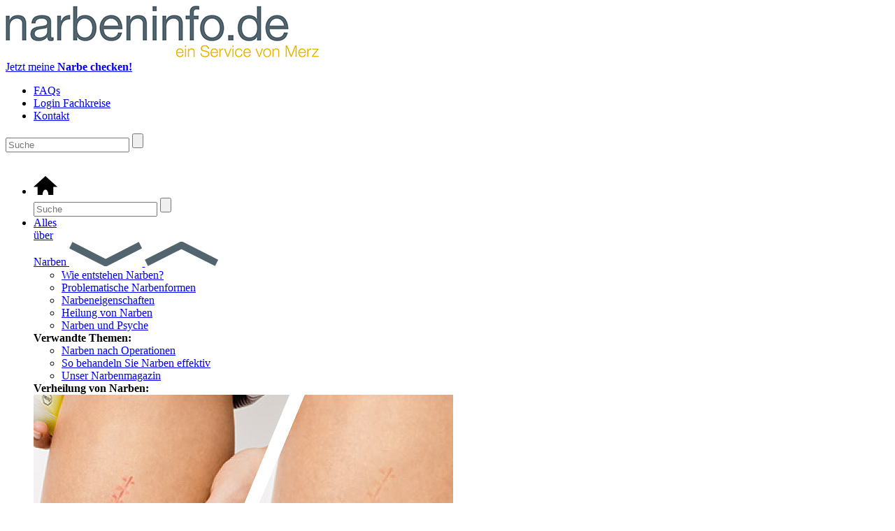

--- FILE ---
content_type: text/html; charset=UTF-8
request_url: https://www.narbeninfo.de/so-behandeln-sie-narben-effektiv/
body_size: 8741
content:
<!DOCTYPE html><html
lang=de><head><meta
charset="UTF-8"><meta
http-equiv="X-UA-Compatible" content="IE=edge"><meta
name="viewport" content="width=device-width, initial-scale=1"><link
rel=profile href=http://gmpg.org/xfn/11><link
rel="shortcut icon" type=image/x-icon href=https://www.narbeninfo.de/wp-content/themes/merz/favicon.ico?x46913> <script src="https://cloud.ccm19.de/app.js?apiKey=d4fadecb82a17d2d713febf10f8bf3695cc434f6114d8c3a&domain=647da662b3e14c2c0908de82" referrerpolicy=origin></script> <script>var _paq = window._paq = window._paq || [];
        let CCM = window.CCM || {};
        let acceptedEmbeddings = CCM.acceptedEmbeddings;


        /**
         ** reload after cookie consent
         **/
        window.addEventListener('ccm19WidgetClosed', function (event) {
            location.reload();
        }, false);


        /**
         ** Matomo Consent
         **/
        if (acceptedEmbeddings) {
            if (acceptedEmbeddings.some(e => e.name === 'Matomo')) {
                _paq.push(['setConsentGiven']);

            } else {
                _paq.push(['forgetConsentGiven']);

            }
        }</script>  <script>var _paq = window._paq = window._paq || [];
	_paq.push(['requireConsent']);
        _paq.push(['trackPageView']);
        _paq.push(['enableLinkTracking']);
        (function() {
            var u="https://merz.matomo.cloud/";
            _paq.push(['setTrackerUrl', u+'matomo.php']);
            _paq.push(['setSiteId', '22']);
            _paq.push(['MediaAnalytics::removePlayer', 'youtube']);
            var d=document, g=d.createElement('script'), s=d.getElementsByTagName('script')[0];
            g.async=true; g.src='//cdn.matomo.cloud/merz.matomo.cloud/matomo.js'; s.parentNode.insertBefore(g,s);
        })();</script>  <script>var varLabel = '';
        goog_snippet_vars = function() {
            var w = window;
            w.google_conversion_id = 1066086778;
            w.google_conversion_label = varLabel;
            w.google_remarketing_only = false;
        }
        // DO NOT CHANGE THE CODE BELOW.
        goog_report_conversion = function(url) {
            goog_snippet_vars();
            window.google_conversion_format = "3";
            var opt = new Object();
            opt.onload_callback = function() {
                if (typeof(url) != 'undefined') {
                    window.location = url;
                }
            }
            var conv_handler = window['google_trackConversion'];
            if (typeof(conv_handler) == 'function') {
                conv_handler(opt);
            }
        }</script> <script
src=//www.googleadservices.com/pagead/conversion_async.js?x46913 ></script> <script>document.addEventListener('DOMContentLoaded', function() {
            document.querySelector('.conv-001')?.addEventListener('click', function() {
                var varLabel = '5mjaCM-Ew3oQ-uKs_AM';
                goog_report_conversion();
            });
            document.querySelector('.conv-002')?.addEventListener('click', function() {
                var varLabel = 'kixTCIK3uHoQ-uKs_AM';
                goog_report_conversion();
            });
            document.querySelector('.conv-003')?.addEventListener('click', function() {
                var varLabel = '6sM9CMOKsHoQ-uKs_AM';
                goog_report_conversion();
            });
            document.querySelector('.conv-004')?.addEventListener('click', function() {
                var varLabel = 'KEPsCNuqxnoQ-uKs_AM';
                goog_report_conversion();
            });
            document.querySelector('#docfinder-ac-button')?.addEventListener('click', function() {
                var varLabel = '9yZuCLqEw3oQ-uKs_AM';
                goog_report_conversion();
            });
            document.querySelector('.special-badge a')?.addEventListener('click', function() {
                var varLabel = 'zVyZCMaqxnoQ-uKs_AM';
                goog_report_conversion();
            });
            document.querySelector('.wpcf7-form .button')?.addEventListener('click', function() {
                var varLabel = 'E2chCKqGw3oQ-uKs_AM';
                goog_report_conversion();
            });
            document.querySelector('.conv-005')?.addEventListener('click', function() {
                var varLabel = 'VGhACP-r8nkQsuWB_QM';
                goog_report_conversion();
            });
            document.querySelector('#searchsubmit')?.addEventListener('click', function() {
                var varLabel = 'yTDeCOuoxnoQ-uKs_AM';
                goog_report_conversion();
            });
        });</script> 
 <script>(function(w,d,s,l,i){w[l]=w[l]||[];w[l].push({'gtm.start':
	new Date().getTime(),event:'gtm.js'});var f=d.getElementsByTagName(s)[0],
	j=d.createElement(s),dl=l!='dataLayer'?'&l='+l:'';j.async=true;j.src=
	'https://www.googletagmanager.com/gtm.js?id='+i+dl;f.parentNode.insertBefore(j,f);
	})(window,document,'script','dataLayer','GTM-KD42LRQ');</script> <meta
name='robots' content='index, follow, max-image-preview:large, max-snippet:-1, max-video-preview:-1'><title>Narben effektiv behandeln - Tipps &amp; Infos</title><meta
name="description" content="Wie eine gezielte Narbenpflege die Regeneration der Haut unterstützen kann – mit Grundlagen und Tipps. Jetzt mehr erfahren!"><link
rel=canonical href=https://www.narbeninfo.de/so-behandeln-sie-narben-effektiv/ ><meta
property="og:locale" content="de_DE"><meta
property="og:type" content="article"><meta
property="og:title" content="Narben effektiv behandeln - Tipps &amp; Infos"><meta
property="og:description" content="Wie eine gezielte Narbenpflege die Regeneration der Haut unterstützen kann – mit Grundlagen und Tipps. Jetzt mehr erfahren!"><meta
property="og:url" content="https://www.narbeninfo.de/so-behandeln-sie-narben-effektiv/"><meta
property="og:site_name" content="Narbeninfo"><meta
property="article:modified_time" content="2025-10-06T11:48:21+00:00"><meta
name="twitter:card" content="summary_large_image"><meta
name="twitter:label1" content="Geschätzte Lesezeit"><meta
name="twitter:data1" content="1 Minute"> <script type=application/ld+json class=yoast-schema-graph>{"@context":"https://schema.org","@graph":[{"@type":"WebPage","@id":"https://www.narbeninfo.de/so-behandeln-sie-narben-effektiv/","url":"https://www.narbeninfo.de/so-behandeln-sie-narben-effektiv/","name":"Narben effektiv behandeln - Tipps & Infos","isPartOf":{"@id":"https://www.narbeninfo.de/#website"},"datePublished":"2017-05-08T15:30:48+00:00","dateModified":"2025-10-06T11:48:21+00:00","description":"Wie eine gezielte Narbenpflege die Regeneration der Haut unterstützen kann – mit Grundlagen und Tipps. Jetzt mehr erfahren!","breadcrumb":{"@id":"https://www.narbeninfo.de/so-behandeln-sie-narben-effektiv/#breadcrumb"},"inLanguage":"de","potentialAction":[{"@type":"ReadAction","target":["https://www.narbeninfo.de/so-behandeln-sie-narben-effektiv/"]}]},{"@type":"BreadcrumbList","@id":"https://www.narbeninfo.de/so-behandeln-sie-narben-effektiv/#breadcrumb","itemListElement":[{"@type":"ListItem","position":1,"name":"Startseite","item":"https://www.narbeninfo.de/"},{"@type":"ListItem","position":2,"name":"So behandeln Sie Narben effektiv"}]},{"@type":"WebSite","@id":"https://www.narbeninfo.de/#website","url":"https://www.narbeninfo.de/","name":"Narbeninfo","description":"Ein Service von Merz","publisher":{"@id":"https://www.narbeninfo.de/#organization"},"potentialAction":[{"@type":"SearchAction","target":{"@type":"EntryPoint","urlTemplate":"https://www.narbeninfo.de/?s={search_term_string}"},"query-input":{"@type":"PropertyValueSpecification","valueRequired":true,"valueName":"search_term_string"}}],"inLanguage":"de"},{"@type":"Organization","@id":"https://www.narbeninfo.de/#organization","name":"Merz Pharmaceuticals GmbH","url":"https://www.narbeninfo.de/","logo":{"@type":"ImageObject","inLanguage":"de","@id":"https://www.narbeninfo.de/#/schema/logo/image/","url":"https://www.narbeninfo.de/wp-content/uploads/2017/12/Logo_narbeninfo.gif","contentUrl":"https://www.narbeninfo.de/wp-content/uploads/2017/12/Logo_narbeninfo.gif","width":448,"height":75,"caption":"Merz Pharmaceuticals GmbH"},"image":{"@id":"https://www.narbeninfo.de/#/schema/logo/image/"}}]}</script> <style id=wp-img-auto-sizes-contain-inline-css>img:is([sizes=auto i],[sizes^="auto," i]){contain-intrinsic-size:3000px 1500px}
/*# sourceURL=wp-img-auto-sizes-contain-inline-css */</style><style id=classic-theme-styles-inline-css>/*! This file is auto-generated */
.wp-block-button__link{color:#fff;background-color:#32373c;border-radius:9999px;box-shadow:none;text-decoration:none;padding:calc(.667em + 2px) calc(1.333em + 2px);font-size:1.125em}.wp-block-file__button{background:#32373c;color:#fff;text-decoration:none}
/*# sourceURL=/wp-includes/css/classic-themes.min.css */</style><link
rel=stylesheet id=contact-form-7-css href='https://www.narbeninfo.de/wp-content/plugins/contact-form-7/includes/css/styles.css?x46913&amp;ver=6.1.4' media=all><link
rel=stylesheet id=merz_css-css href='https://www.narbeninfo.de/wp-content/themes/merz/dist/css/main.min.css?x46913&amp;ver=1.0.2' media> <script defer src=https://www.narbeninfo.de/wp-content/themes/merz/dist/js/vendor.min.js?x46913 id=merz_venor_js-js></script> </head><body
id=top class="wp-singular page-template page-template-template-narbenprodukte page-template-template-narbenprodukte-php page page-id-121 page-parent wp-custom-logo wp-theme-merz"><noscript><iframe
src="https://www.googletagmanager.com/ns.html?id=GTM-KD42LRQ"
height=0 width=0 style=display:none;visibility:hidden></iframe></noscript><noscript><iframe
data-src="https://www.googletagmanager.com/ns.html?id=GTM-KD42LRQ"height=0 width=0 style=display:none;visibility:hidden  class=optanon-category-2></iframe></noscript><nav
class="container container--header"><div
class=container--inner><div
class=row><div
class="col col-xs-8 col-sm-3">
<a
href=https://www.narbeninfo.de class=logo-anchor title="Zur Startseite"><img
width=448 height=75 src=https://www.narbeninfo.de/wp-content/uploads/2017/12/Logo_narbeninfo.gif?x46913 class=logo alt="haar-ausfall.com – ein Service von Merz" decoding=async></a></div><div
class=visible-xs>
<a
href=# class="akd-toggle-nav nav-burger">
<span
class="fa fa-bars"></span>
</a></div><div
class=special-badge>
<a
href=/narbencheck target=_blank>Jetzt meine <strong>Narbe
checken!</strong></a></div><div
class="col col-xs-12 col-sm-9 meta-navigation-wrapper"><div
id=meta-navigation class=meta-navigation role=navigation><div
class=menu-metamenue-container><div
class=menu-metamenue-container><ul
id=secondary-menu-desktop class=menu><li
id=menu-item-215 class="menu-item menu-item-type-custom menu-item-object-custom menu-item-215"><a
href=https://www.narbeninfo.de/faqs/ >FAQs</a></li>
<li
id=menu-item-217 class="menu-item menu-item-type-custom menu-item-object-custom menu-item-217"><a
target=_blank href=http://www.merz-fachkreise.de/contractubex>Login Fachkreise</a></li>
<li
id=menu-item-2016 class="menu-item menu-item-type-post_type menu-item-object-page menu-item-2016"><a
href=https://www.narbeninfo.de/kontakt/ >Kontakt</a></li></ul></div><div
class=search-bar><form
role=search method=get id=searchform-5 class=searchform action=https://www.narbeninfo.de>
<input
type=text class=search-input name=s id=s-3 value placeholder=Suche>
<input
type=submit id=searchsubmit-1 class=search-submit value></form></div></div></div></div><div
class="col col-xs-12"><div
id=site-navigation class=main-navigation role=navigation><div
class=mobile-menu-bar>
<a
href=https://www.narbeninfo.de class=home-button>
<img
src=https://www.narbeninfo.de/wp-content/themes/merz/dist/img/home-icon.svg?x46913 width=34 height=27 alt>
</a></div><div
class=menu-hauptmenue-container><ul
id=primary-menu class=menu>
<li
class="menu-item home-icon">
<a
href=https://www.narbeninfo.de>
<svg
xmlns=http://www.w3.org/2000/svg width=34.22 height=27.201 viewBox="0 0 34.22 27.201"><path
d="M34.22 15.505L17.11 0 0 15.505h5.836V27.2h7.086c0-4.23 1.875-7.658 4.188-7.658 2.312 0 4.187 3.428 4.187 7.658h7.087V15.505h5.836z"></path></svg>
</a><div
class=search-bar><form
role=search method=get id=searchform-6 class=searchform action=https://www.narbeninfo.de>
<input
type=text class=search-input name=s id=s-4 value placeholder=Suche>
<input
type=submit id=searchsubmit-4 class=search-submit value></form></div></li>
<li
class="menu-item has-mega-menu"><div
class=menu-title-wrapper><a
href=https://www.narbeninfo.de/alles-ueber-narben/                        class=first-level-item>
Alles <br
class=only-small>über <br>Narben </a><a
href=javascript:void(0) class=toggle-submenu>
<span
class=icon-plus>
<svg
xmlns=http://www.w3.org/2000/svg width=104.47 height=34.47
viewBox="-34.999 35.001 104.47 34.47"><path
fill=none stroke=#52646D
stroke-width=10
stroke-linejoin=round
d="M67.327 39.777l-50 25-50-25"></path></svg>
</span>
<span
class=icon-minus>
<svg
xmlns=http://www.w3.org/2000/svg width=104.47 height=34.47
viewBox="-34.999 35.001 104.47 34.47"><path
fill=none stroke=#52646D
stroke-width=10
stroke-linejoin=round
d="M-32.673 64.777l50-25 50 25"></path></svg>
</span>
</a></div><div
class=mega-menu-wrapper><div
class=container><div
class="container--inner mega-menu-content"><div
class="col col-xs-12 col-md-8 mega-menu-content__links"><div
class="col col-xs-12 col-md-6 mega-menu-content__links__general"><ul
class=menu-links>
<li
class=menu-item>
<a
href=https://www.narbeninfo.de/alles-ueber-narben/wie-entstehen-narben/ >
Wie entstehen Narben?	</a>
</li>
<li
class=menu-item>
<a
href=https://www.narbeninfo.de/alles-ueber-narben/problematische-narbenformen/ >
Problematische Narbenformen	</a>
</li>
<li
class=menu-item>
<a
href=https://www.narbeninfo.de/alles-ueber-narben/narbeneigenschaften/ >
Narbeneigenschaften	</a>
</li>
<li
class=menu-item>
<a
href=https://www.narbeninfo.de/alles-ueber-narben/heilung-von-narben/ >
Heilung von Narben	</a>
</li>
<li
class=menu-item>
<a
href=https://www.narbeninfo.de/alles-ueber-narben/narben-und-psyche/ >
Narben und Psyche	</a>
</li></ul></div><div
class="col col-xs-12 col-md-6 menu-related-links-wrapper"><strong
class=not-on-mobile>Verwandte Themen:</strong><ul
class=menu-related-links><li>
<a
href=https://www.narbeninfo.de/narben-nach-operationen/ >
Narben nach Operationen	</a>
</li><li>
<a
href=https://www.narbeninfo.de/so-behandeln-sie-narben-effektiv/ >
So behandeln Sie Narben effektiv	</a>
</li><li>
<a
href=https://www.narbeninfo.de/narbenmagazin/ >
Unser Narbenmagazin	</a>
</li></ul></div></div><div
class="col col-xs-12 col-md-4"><div
class="col col-xs-12 col-sm-12 image-column">
<strong
class=not-on-mobile>Verheilung von Narben:</strong><div
class=image-wrapper>
<img
width=600 height=400 src=https://www.narbeninfo.de/wp-content/uploads/2017/10/narbeninfo_uebersicht_verheilung-von-narben.jpg?x46913 class alt="Ein Vorher- und Nachher-Vergleich einer Narbe am Bein mit der Behandlung von Contractubex." decoding=async fetchpriority=high></div><div
class=image-buttons>
<a
href=https://www.narbeninfo.de/alles-ueber-narben/heilung-von-narben/   class=button-colored>Erfahren Sie mehr</a></div></div></div></div></div></div>
</li>
<li
class="menu-item has-mega-menu"><div
class=menu-title-wrapper><a
href=https://www.narbeninfo.de/ursachen-von-narben/                        class=first-level-item>
Ursachen von Narben </a><a
href=javascript:void(0) class=toggle-submenu>
<span
class=icon-plus>
<svg
xmlns=http://www.w3.org/2000/svg width=104.47 height=34.47
viewBox="-34.999 35.001 104.47 34.47"><path
fill=none stroke=#52646D
stroke-width=10
stroke-linejoin=round
d="M67.327 39.777l-50 25-50-25"></path></svg>
</span>
<span
class=icon-minus>
<svg
xmlns=http://www.w3.org/2000/svg width=104.47 height=34.47
viewBox="-34.999 35.001 104.47 34.47"><path
fill=none stroke=#52646D
stroke-width=10
stroke-linejoin=round
d="M-32.673 64.777l50-25 50 25"></path></svg>
</span>
</a></div><div
class=mega-menu-wrapper><div
class=container><div
class="container--inner mega-menu-content"><div
class="col col-xs-12 col-md-8 mega-menu-content__links"><div
class="col col-xs-12 col-md-6 mega-menu-content__links__general"><ul
class=menu-links>
<li
class=menu-item>
<a
href=https://www.narbeninfo.de/ursachen-von-narben/schuerfwunden/ >
Schürfwunden	</a>
</li>
<li
class=menu-item>
<a
href=https://www.narbeninfo.de/ursachen-von-narben/behandlung-von-schnittwunden/ >
Schnittwunden	</a>
</li>
<li
class=menu-item>
<a
href=https://www.narbeninfo.de/ursachen-von-narben/behandlung-von-platzwunden/ >
Platzwunden	</a>
</li>
<li
class=menu-item>
<a
href=https://www.narbeninfo.de/ursachen-von-narben/verbrennungen-und-verbruehungen/ >
Verbrennungen und Verbrühungen	</a>
</li>
<li
class=menu-item>
<a
href=https://www.narbeninfo.de/ursachen-von-narben/narben-nach-tattoo-entfernung/ >
Narben nach Tattoo-Entfernung	</a>
</li>
<li
class=menu-item>
<a
href=https://www.narbeninfo.de/ursachen-von-narben/schwangerschafts-bzw-dehnungsstreifen/ >
Schwangerschafts- bzw. Dehnungsstreifen	</a>
</li>
<li
class=menu-item>
<a
href=https://www.narbeninfo.de/ursachen-von-narben/aknenarben-im-gesicht/ >
Aknearben im Gesicht	</a>
</li>
<li
class=menu-item>
<a
href=https://www.narbeninfo.de/ursachen-von-narben/aeltere-verhaertete-narben/ >
Ältere, verhärtete Narben	</a>
</li></ul></div><div
class="col col-xs-12 col-md-6 menu-related-links-wrapper"><strong
class=not-on-mobile>Verwandte Themen:</strong><ul
class=menu-related-links><li>
<a
href=https://www.narbeninfo.de/narbencheck/ target=_blank>
Jetzt meine Narbe checken	</a>
</li><li>
<a
href=https://www.narbeninfo.de/so-behandeln-sie-narben-effektiv/ >
So behandeln Sie Narben effektiv	</a>
</li><li>
<a
href=https://www.narbeninfo.de/erfahrungsberichte/ >
Erfahrungsberichte	</a>
</li></ul></div></div><div
class="col col-xs-12 col-md-4"></div></div></div></div>
</li>
<li
class="menu-item has-mega-menu current-menu-item"><div
class=menu-title-wrapper><a
href=https://www.narbeninfo.de/so-behandeln-sie-narben-effektiv/                        class=first-level-item>
So behandeln Sie Narben effektiv </a><a
href=javascript:void(0) class=toggle-submenu>
<span
class=icon-plus>
<svg
xmlns=http://www.w3.org/2000/svg width=104.47 height=34.47
viewBox="-34.999 35.001 104.47 34.47"><path
fill=none stroke=#52646D
stroke-width=10
stroke-linejoin=round
d="M67.327 39.777l-50 25-50-25"></path></svg>
</span>
<span
class=icon-minus>
<svg
xmlns=http://www.w3.org/2000/svg width=104.47 height=34.47
viewBox="-34.999 35.001 104.47 34.47"><path
fill=none stroke=#52646D
stroke-width=10
stroke-linejoin=round
d="M-32.673 64.777l50-25 50 25"></path></svg>
</span>
</a></div><div
class=mega-menu-wrapper><div
class=container><div
class="container--inner mega-menu-content"><div
class="col col-xs-12 col-md-8 mega-menu-content__links"><div
class="col col-xs-12 col-md-6 mega-menu-content__links__general"><ul
class=menu-links>
<li
class="menu-item has-accordion"><div
class=menu-title-wrapper><a
href=https://www.narbeninfo.de/so-behandeln-sie-narben-effektiv/contractubex-gel-der-klassiker/ >
Contractubex Gel – der Klassiker	</a><a
href=javascript:void(0) class=toggle-accordion>
<span
class=icon-plus><svg
xmlns=http://www.w3.org/2000/svg width=104.47 height=34.47 viewBox="-34.999 35.001 104.47 34.47"><path
fill=none stroke=#52646D stroke-width=10 stroke-linejoin=round d="M67.327 39.777l-50 25-50-25"/></svg></span>
<span
class=icon-minus>
<svg
xmlns=http://www.w3.org/2000/svg width=104.47 height=34.47 viewBox="-34.999 35.001 104.47 34.47"><path
fill=none stroke=#52646D stroke-width=10 stroke-linejoin=round d="M-32.673 64.777l50-25 50 25"/></svg>		</span>
</a></div><ul
class=accordion-menu>
<li>
<a
href=https://www.narbeninfo.de/so-behandeln-sie-narben-effektiv/contractubex-gel-der-klassiker/wirkstoffe-und-wirkweise/ >
Wirkstoffe und Wirkweise	</a>
</li>
<li>
<a
href=https://www.narbeninfo.de/so-behandeln-sie-narben-effektiv/contractubex-gel-der-klassiker/anwendung/ >
Anwendung	</a>
</li>
<li>
<a
href=https://www.narbeninfo.de/so-behandeln-sie-narben-effektiv/contractubex-gel-der-klassiker/anwendungsgebiete/ >
Anwendungsgebiete	</a>
</li>
<li>
<a
href=https://www.narbeninfo.de/so-behandeln-sie-narben-effektiv/contractubex-gel-der-klassiker/vertraeglichkeit/ >
Verträglichkeit	</a>
</li>
<li>
<a
href=https://www.narbeninfo.de/so-behandeln-sie-narben-effektiv/contractubex-gel-der-klassiker/erhaeltlich-in/ >
Erhältlich in	</a>
</li>
<li>
<a
href=https://www.narbeninfo.de/so-behandeln-sie-narben-effektiv/contractubex-gel-der-klassiker/gebrauchsinformationen/ >
Gebrauchsinformationen	</a>
</li>
<li>
<a
href=https://www.narbeninfo.de/so-behandeln-sie-narben-effektiv/wissenschaftliche-studien/ >
Wissenschaftliche Studien	</a>
</li></ul>
</li>
<li
class=menu-item>
<a
href=https://www.narbeninfo.de/so-behandeln-sie-narben-effektiv/praktische-tipps-zur-narbenbehandlung/ >
Praktische Tipps zur Narbenbehandlung	</a>
</li></ul></div><div
class="col col-xs-12 col-md-6 menu-related-links-wrapper"><strong
class=not-on-mobile>Verwandte Themen:</strong><ul
class=menu-related-links><li>
<a
href=https://www.narbeninfo.de/narben-nach-operationen/ >
Narben nach Operationen	</a>
</li><li>
<a
href=https://www.narbeninfo.de/erfahrungsberichte/ >
Erfahrungsberichte	</a>
</li><li>
<a
href=https://www.narbeninfo.de/narbenmagazin/ >
Unser Narbenmagazin	</a>
</li></ul></div></div><div
class="col col-xs-12 col-md-4"><div
class="col col-xs-12 col-sm-12 image-column">
<strong
class=not-on-mobile>Contractubex<sup>®</sup> Gel – der Klassiker</strong><div
class=image-wrapper>
<img
width=800 height=570 src=https://www.narbeninfo.de/wp-content/uploads/2020/06/Contractubex_800x600.jpg?x46913 class alt="Abbildung des Narbenspezifikum Contractubex. Verpackung und Tube." decoding=async></div><div
class=image-buttons>
<a
href=https://www.narbeninfo.de/so-behandeln-sie-narben-effektiv/contractubex-gel-der-klassiker/   class=button-colored>Erfahren Sie mehr</a></div></div></div></div></div></div>
</li>
<li
class="menu-item has-mega-menu"><div
class=menu-title-wrapper><a
href=https://www.narbeninfo.de/narben-nach-operationen/                        class=first-level-item>
Narben <br
class=only-small>nach <br>Operationen </a><a
href=javascript:void(0) class=toggle-submenu>
<span
class=icon-plus>
<svg
xmlns=http://www.w3.org/2000/svg width=104.47 height=34.47
viewBox="-34.999 35.001 104.47 34.47"><path
fill=none stroke=#52646D
stroke-width=10
stroke-linejoin=round
d="M67.327 39.777l-50 25-50-25"></path></svg>
</span>
<span
class=icon-minus>
<svg
xmlns=http://www.w3.org/2000/svg width=104.47 height=34.47
viewBox="-34.999 35.001 104.47 34.47"><path
fill=none stroke=#52646D
stroke-width=10
stroke-linejoin=round
d="M-32.673 64.777l50-25 50 25"></path></svg>
</span>
</a></div><div
class=mega-menu-wrapper><div
class=container><div
class="container--inner mega-menu-content"><div
class="col col-xs-12 col-md-8 mega-menu-content__links"><div
class="col col-xs-12 col-md-6 mega-menu-content__links__general"><ul
class=menu-links>
<li
class=menu-item>
<a
href=https://www.narbeninfo.de/narben-nach-operationen/behandlung/ >
Behandlung	</a>
</li>
<li
class=menu-item>
<a
href=https://www.narbeninfo.de/narben-nach-operationen/die-richtige-narbenpflege-nach-einer-brust-op/ >
Brust-OP	</a>
</li>
<li
class=menu-item>
<a
href=https://www.narbeninfo.de/narben-nach-operationen/die-richtige-narbenpflege-nach-einer-blinddarm-op/ >
Blinddarm-OP	</a>
</li>
<li
class=menu-item>
<a
href=https://www.narbeninfo.de/narben-nach-operationen/knie-op/ >
Knie-OP	</a>
</li>
<li
class=menu-item>
<a
href=https://www.narbeninfo.de/narben-nach-operationen/kaiserschnitt-narben/ >
Kaiserschnitt-Narben	</a>
</li>
<li
class=menu-item>
<a
href=https://www.narbeninfo.de/narben-nach-operationen/narben-im-gesicht-effektiv-behandeln/ >
OP-Narben im Gesicht	</a>
</li></ul></div><div
class="col col-xs-12 col-md-6 menu-related-links-wrapper"><strong
class=not-on-mobile>Verwandte Themen:</strong><ul
class=menu-related-links><li>
<a
href=https://www.narbeninfo.de/narbencheck/ target=_blank>
Jetzt meine Narbe checken	</a>
</li><li>
<a
href=https://www.narbeninfo.de/so-behandeln-sie-narben-effektiv/ >
So behandeln Sie Narben effektiv	</a>
</li></ul></div></div><div
class="col col-xs-12 col-md-4"><div
class="col col-xs-12 col-sm-12 image-column">
<strong
class=not-on-mobile>Tipps für OP-Narben:</strong><div
class=image-wrapper>
<img
width=600 height=400 src=https://www.narbeninfo.de/wp-content/uploads/2017/10/narbeninfo_uebersicht_narben-nach-operationen.jpg?x46913 class alt="Eine blonde Frau liegt in einem weißen Krankenhausbett und lächelt in die Kamera." decoding=async></div><div
class=image-buttons>
<a
href=https://www.narbeninfo.de/so-behandeln-sie-narben-effektiv/praktische-tipps-zur-narbenbehandlung/   class=button-colored>Erfahren Sie mehr</a></div></div></div></div></div></div>
</li><li
class=menu-item><div
class=menu-title-wrapper>
<a
href=https://www.narbeninfo.de/erfahrungsberichte/                class=first-level-item>
Erfahrungsberichte </a></div>
</li>
<li
class=menu-item><div
class=menu-title-wrapper>
<a
href=https://www.narbeninfo.de/narbenmagazin/                class=first-level-item>
Unser <br>Narben<br
class=only-small>magazin </a></div>
</li><li
class="menu-item has-mega-menu"><div
class=menu-title-wrapper><a
href=https://www.narbeninfo.de/service/                        class=first-level-item>
Service </a><a
href=javascript:void(0) class=toggle-submenu>
<span
class=icon-plus>
<svg
xmlns=http://www.w3.org/2000/svg width=104.47 height=34.47
viewBox="-34.999 35.001 104.47 34.47"><path
fill=none stroke=#52646D
stroke-width=10
stroke-linejoin=round
d="M67.327 39.777l-50 25-50-25"></path></svg>
</span>
<span
class=icon-minus>
<svg
xmlns=http://www.w3.org/2000/svg width=104.47 height=34.47
viewBox="-34.999 35.001 104.47 34.47"><path
fill=none stroke=#52646D
stroke-width=10
stroke-linejoin=round
d="M-32.673 64.777l50-25 50 25"></path></svg>
</span>
</a></div><div
class=mega-menu-wrapper><div
class=container><div
class="container--inner mega-menu-content"><div
class="col col-xs-12 col-md-8 mega-menu-content__links"><div
class="col col-xs-12 col-md-6 mega-menu-content__links__general"><ul
class=menu-links>
<li
class=menu-item>
<a
href=https://www.narbeninfo.de/service/info-material/ >
Info-Material	</a>
</li></ul></div><div
class="col col-xs-12 col-md-6 menu-related-links-wrapper"><strong
class=not-on-mobile>Verwandte Themen:</strong><ul
class=menu-related-links><li>
<a
href=https://www.narbeninfo.de/alles-ueber-narben/ >
Alles über Narben	</a>
</li><li>
<a
href=https://www.narbeninfo.de/so-behandeln-sie-narben-effektiv/ >
So behandeln Sie Narben effektiv	</a>
</li><li>
<a
href=https://www.narbeninfo.de/ursachen-von-narben/ >
Ursachen von Narben	</a>
</li><li>
<a
href=https://www.narbeninfo.de/narben-nach-operationen/ >
Narben nach Operationen	</a>
</li></ul></div></div><div
class="col col-xs-12 col-md-4"><div
class="col col-xs-12 col-sm-12 image-column">
<strong
class=not-on-mobile>Online-Narbentest:</strong><div
class=image-wrapper>
<img
width=600 height=400 src=https://www.narbeninfo.de/wp-content/uploads/2017/10/narbeninfo_uebersicht_narbentest.jpg?x46913 class alt decoding=async></div><div
class=image-buttons>
<a
href=https://www.narbeninfo.de/narbencheck/ target=_blank  class=button-colored>Erfahren Sie mehr</a></div></div></div></div></div></div>
</li></ul></div><div
class=meta-navigation-mobile><div
class=menu-metamenue-container><ul
id=secondary-menu-mobile class=menu><li
class="menu-item menu-item-type-custom menu-item-object-custom menu-item-215"><a
href=https://www.narbeninfo.de/faqs/ >FAQs</a></li>
<li
class="menu-item menu-item-type-custom menu-item-object-custom menu-item-217"><a
target=_blank href=http://www.merz-fachkreise.de/contractubex>Login Fachkreise</a></li>
<li
class="menu-item menu-item-type-post_type menu-item-object-page menu-item-2016"><a
href=https://www.narbeninfo.de/kontakt/ >Kontakt</a></li></ul></div></div></div></div></div></div></nav><div
id=primary class=content-area><main
id=main class=site-main><section
class="container narbenprodukte"><div
class=container--inner><div
class=row><div
class="col col-xs-12 breadcrumbs"><a
class='breadcrumb breadcrumb__home' href=https://www.narbeninfo.de>Home</a><a
class='breadcrumb breadcrumb__current' href=https://www.narbeninfo.de/so-behandeln-sie-narben-effektiv/>So behandeln Sie Narben effektiv</a></div></div><h1>So behandeln Sie Narben effektiv</h1><div
class=page-content><p>Für die Behandlung Ihrer Narbe steht Ihnen ein klinisch erprobtes, wirksames und zugleich gut verträgliches Präparat bereit.</p><p><a
href=https://www.narbeninfo.de/so-behandeln-sie-narben-effektiv/contractubex-gel-der-klassiker/ >Contractubex<sup>®</sup> Gel</a> ist ein bewährtes Narbenspezifikum, das zur Behandlung auffälliger oder bewegungsstörender Narben gut geeignet ist. Es kann sowohl bei frischen als auch bei älteren Narben durch Unfälle, nach <a
href=https://www.narbeninfo.de/ursachen-von-narben/verbrennungen-und-verbruehungen/ >Verbrennungen</a> oder <a
href=https://www.narbeninfo.de/ursachen-von-narben/op-narben/ >Operationen</a> jeder Art verwendet werden.</p><p>Die Anwendung ist denkbar einfach: Tragen Sie <a
href=https://www.narbeninfo.de/so-behandeln-sie-narben-effektiv/contractubex-gel-der-klassiker/ >Contractubex<sup>®</sup> Gel</a> zwei mal täglich auf das Narbengewebe auf und massieren es sanft ein. Da das Gel sehr ergiebig ist, benötigen Sie nur eine kleine Menge für die Behandlung. Nachdem das Gel auf der Haut getrocknet ist, können Sie Ihre Narbe auch überschminken oder mit einem UV-Schutz versehen, falls gewünscht.</p><p><strong>Narbenbehandlung erfordert Geduld</strong>, denn das Narbengewebe regeneriert nur sehr langsam. Deshalb wird eine Behandlungsdauer von mehreren Wochen bis Monaten empfohlen.</p><p></p></div></div></section><section
class="container article-teasers article-teasers-2-cols bg-gray"><div
class=container--inner><div
class=row><div
class="col col-xs-12 col-md-6 article-teaser article-teaser-2-cols"><div
class="col col-xs-12 col-sm-4 col-md-6">
<picture>
<source
srcset=https://www.narbeninfo.de/wp-content/uploads/2017/05/narbeninfo_uebersicht_contractubex-gel.jpg.webp type=image/webp>
<img
width=600 height=400 src=https://www.narbeninfo.de/wp-content/uploads/2017/05/narbeninfo_uebersicht_contractubex-gel.jpg?x46913 class alt="Abbildung des Narbenspezifikums Contractubex. Verpackung und Tube." decoding=async loading=lazy>  </picture></div><div
class="col col-xs-12 col-sm-6"><div
class=title>
Contractubex<sup>®</sup> Gel – der Klassiker</div><p>
Zur Behandlung von frischen und älteren Narben aller Art.</p>
<a
href=https://www.narbeninfo.de/so-behandeln-sie-narben-effektiv/contractubex-gel-der-klassiker/  class=button-colored>
Erfahren Sie mehr </a></div></div><div
class="col col-xs-12 col-md-6 article-teaser article-teaser-2-cols"><div
class="col col-xs-12 col-sm-4 col-md-6">
<picture>
<source
srcset=https://www.narbeninfo.de/wp-content/uploads/2017/10/narbeninfo_uebersicht_wissenschaftliche-studien.jpg.webp type=image/webp>
<img
width=600 height=400 src=https://www.narbeninfo.de/wp-content/uploads/2017/10/narbeninfo_uebersicht_wissenschaftliche-studien.jpg?x46913 class alt="Mitarbeiter im Labor bei der Untersuchung." decoding=async loading=lazy>  </picture></div><div
class="col col-xs-12 col-sm-6"><div
class=title>
Wissenschaftliche Studien</div><p>
Die Wirksamkeit und gute Verträglichkeit von Contractubex<sup>®</sup> Gel  sind klinisch belegt.</p>
<a
href=https://www.narbeninfo.de/so-behandeln-sie-narben-effektiv/contractubex-gel-der-klassiker/wissenschaftliche-studien/  class=button-colored>
Erfahren Sie mehr </a></div></div></div><div
class=row><div
class="col col-xs-12 col-md-6 article-teaser article-teaser-2-cols"><div
class="col col-xs-12 col-sm-4 col-md-6">
<picture>
<source
srcset=https://www.narbeninfo.de/wp-content/uploads/2022/01/sunblock-g744db31c3_640.jpg.webp type=image/webp>
<img
width=640 height=426 src=https://www.narbeninfo.de/wp-content/uploads/2022/01/sunblock-g744db31c3_640.jpg?x46913 class alt decoding=async loading=lazy>  </picture></div><div
class="col col-xs-12 col-sm-6"><div
class=title>
Praktische Tipps zur Narbenbehandlung</div><p>
Eine Narbe bedarf der Pflege sowie Aufmerksamkeit und darf nicht vernachlässigt werden.</p>
<a
href=https://www.narbeninfo.de/ursachen-von-narben/praktische-tipps-zur-narbenbehandlung/  class=button-colored>
Erfahren Sie mehr </a></div></div></div></section></main></div><div
id=pflichttexte class=pflichttexte-wrapper><div
class=pflichttexte>
<a
href=javascript:void(0) class=toggle-pflichttexte><div
class=pflichttexte-close-mobile>
<span
class=close-icon></span></div>
</a><h4>Pflichttext <span
class=nowrap>Contractubex<sup>®</sup></span> Gel</h4><p>Anwendungsgebiete:</p><p>Bei vergrößerten (hypertrophen), wulstigen (keloidförmigen), bewegungseinschränkenden u. optisch störenden Narben nach Operationen, Amputationen, Verbrennungen u. Unfällen; bei Gelenksteife (Kontrakturen) z.B. der Finger (Dupuytren’sche Kontraktur) u. durch Verletzung entstandenen (traumatischen) Sehnenkontrakturen sowie bei Narbenschrumpfungen (atrophe Narben). Anwendung nach Wundschluss.</p><p>Zu Risiken und Nebenwirkungen lesen Sie die Packungsbeilage und fragen Sie Ihre Ärztin, Ihren Arzt oder in Ihrer Apotheke.</p><p>Stand: September 2023</p><p>Merz Pharmaceuticals GmbH, 60048 Frankfurt</p></div>
<a
href=javascript:void(0) class=toggle-pflichttexte><div
class=pflichttexte-flag>
<span
class=close-icon></span> Pflichttext</div>
</a></div><section
class="container article-teasers article-teasers-colored"><div
class=container--inner><div
class=row><div
class="col col-xs-12 col-sm-6 article-teaser">
<img
width=508 height=835 src=https://www.narbeninfo.de/wp-content/uploads/2017/04/narbeninfo_teaser_narbenmagazin.jpg?x46913 class alt="Frau mit Kurzhaarschnitt, die mit ihrem Tablet in der Hand auf dem Sofa liegt. Sie lächelt." decoding=async loading=lazy><div
class=title>
Neuigkeiten für Sie – in unserem Narbenmagazin</div><p>
Entdecken Sie Wissenswertes rund um das Thema Narben: Was muss ich im Sommer beachten? Wie kann ich meine Narben optimal schützen? Oder was ist, wenn meine Narben an ungünstigen Stellen, wie z. B. über Gelenken, liegen?</p>
<a
href=https://www.narbeninfo.de/narbenmagazin/
class=button>
Erfahren Sie mehr </a></div><div
class="col col-xs-12 col-sm-6 article-teaser">
<img
width=508 height=835 src=https://www.narbeninfo.de/wp-content/uploads/2017/04/narbeninfo_teaser_kontakt.jpg?x46913 class alt="Braunhaarige Frau, die vor ihrem Laptop auf dem Sofa sitzt und nachdenklich zur Seite blickt." decoding=async loading=lazy><div
class=title>
Sie haben weitere Fragen?</div><p>
Dann informieren Sie sich in unseren FAQs über Themen rund um Narben oder senden Sie uns eine E-Mail mithilfe unseres Kontaktformulars.</p>
<a
href=https://www.narbeninfo.de/faqs/
class=button>
Erfahren Sie mehr </a></div></div></div></section><footer
class=container><div
class=container--inner><div
class=row><div
class="col col-xs-12 col-md-12">
<img
class=logo src=https://www.narbeninfo.de/wp-content/uploads/2017/06/logo_merz.svg?x46913 width=72 height=72
alt>
<span
class=copyright>&copy; 2026 Merz Therapeutics GmbH</span><ul
id=menu-footermenue class="footer-nav menu"><li
id=menu-item-1255 class="menu-item menu-item-type-post_type menu-item-object-page menu-item-1255"><a
href=https://www.narbeninfo.de/kontakt/ >Kontakt</a></li>
<li
id=menu-item-1608 class="menu-item menu-item-type-post_type menu-item-object-page menu-item-1608"><a
href=https://www.narbeninfo.de/sitemap/ >Sitemap</a></li>
<li
id=menu-item-926 class="menu-item menu-item-type-post_type menu-item-object-page menu-item-926"><a
href=https://www.narbeninfo.de/impressum/ >Impressum</a></li>
<li
id=menu-item-925 class="menu-item menu-item-type-post_type menu-item-object-page menu-item-925"><a
href=https://www.narbeninfo.de/datenschutz/ >Datenschutz</a></li>
<li
id=menu-item-924 class="menu-item menu-item-type-post_type menu-item-object-page menu-item-924"><a
href=https://www.narbeninfo.de/nutzungshinweise/ >Nutzungshinweise</a></li>
<li
id=menu-item-223 class="menu-item menu-item-type-custom menu-item-object-custom menu-item-223"><a
target=_blank href=https://www.merztherapeutics.com/de/ >Merz Webseiten</a></li>
<li
id=menu-item-2518 class="menu-item menu-item-type-post_type menu-item-object-page menu-item-2518"><a
href=https://www.narbeninfo.de/gender-hinweis/ >Gender-Hinweis</a></li>
<li><a
href=# onclick="CCM.openWidget(); return false;"> Cookie-Einstellungen</a></li></ul></div></div></div></footer> <script type=speculationrules>{"prefetch":[{"source":"document","where":{"and":[{"href_matches":"/*"},{"not":{"href_matches":["/wp-*.php","/wp-admin/*","/wp-content/uploads/*","/wp-content/*","/wp-content/plugins/*","/wp-content/themes/merz/*","/*\\?(.+)"]}},{"not":{"selector_matches":"a[rel~=\"nofollow\"]"}},{"not":{"selector_matches":".no-prefetch, .no-prefetch a"}}]},"eagerness":"conservative"}]}</script> <script src="https://www.narbeninfo.de/wp-includes/js/dist/hooks.min.js?x46913&amp;ver=dd5603f07f9220ed27f1" id=wp-hooks-js></script> <script src="https://www.narbeninfo.de/wp-includes/js/dist/i18n.min.js?x46913&amp;ver=c26c3dc7bed366793375" id=wp-i18n-js></script> <script id=wp-i18n-js-after>wp.i18n.setLocaleData( { 'text direction\u0004ltr': [ 'ltr' ] } );
//# sourceURL=wp-i18n-js-after</script> <script src="https://www.narbeninfo.de/wp-content/plugins/contact-form-7/includes/swv/js/index.js?x46913&amp;ver=6.1.4" id=swv-js></script> <script id=contact-form-7-js-translations>( function( domain, translations ) {
	var localeData = translations.locale_data[ domain ] || translations.locale_data.messages;
	localeData[""].domain = domain;
	wp.i18n.setLocaleData( localeData, domain );
} )( "contact-form-7", {"translation-revision-date":"2025-10-26 03:28:49+0000","generator":"GlotPress\/4.0.3","domain":"messages","locale_data":{"messages":{"":{"domain":"messages","plural-forms":"nplurals=2; plural=n != 1;","lang":"de"},"This contact form is placed in the wrong place.":["Dieses Kontaktformular wurde an der falschen Stelle platziert."],"Error:":["Fehler:"]}},"comment":{"reference":"includes\/js\/index.js"}} );
//# sourceURL=contact-form-7-js-translations</script> <script id=contact-form-7-js-before>var wpcf7 = {
    "api": {
        "root": "https:\/\/www.narbeninfo.de\/wp-json\/",
        "namespace": "contact-form-7\/v1"
    },
    "cached": 1
};
//# sourceURL=contact-form-7-js-before</script> <script src="https://www.narbeninfo.de/wp-content/plugins/contact-form-7/includes/js/index.js?x46913&amp;ver=6.1.4" id=contact-form-7-js></script> <script defer src=https://www.narbeninfo.de/wp-content/themes/merz/dist/js/main.min.js?x46913 id=merz_js-js></script> <script type=application/ld+json>{
        "@context": "https://schema.org",
        "@type": "BreadcrumbList",
        "itemListElement": [{

            "@type": "ListItem",
                     "position": 1,
                     "name": "Home",
                     "item": "https://www.narbeninfo.de
                     "},{"@type": "ListItem",
                        "position": 2,
                        "name": "So behandeln Sie Narben effektiv"
        }]
    }</script> <script>document.addEventListener('DOMContentLoaded', function () {
        // TRACKING
        if (document.getElementById('contactsubmit')) {
            document.getElementById('contactsubmit').addEventListener('click', function () {
                if (document.getElementById('textareacontact').value.length > 0) {
                    dataLayer.push({'event': 'Kontaktanfrage'});
                }
            });
        }

        if (document.getElementById('nl-submit-btn')) {
            document.getElementById('nl-submit-btn').addEventListener('click', function () {
                dataLayer.push({'event': 'Newsletter'});
            });
        }

        var slickArrows = document.querySelectorAll('.slick-arrow');
        if (slickArrows.length > 0) {

            slickArrows = document.querySelectorAll('.slick-prev, .slick-next');

            slickArrows.forEach(function (slickArrow) {
                slickArrow.addEventListener('click', function (event) {
                    var direction;
                    if (event.currentTarget.classList.contains('slick-next')) {
                        direction = 'Vorwärts';
                    } else {
                        direction = 'Zurück';
                    }

                    var title;
                    var parent = event.currentTarget.parentNode;
                    if (parent.classList.contains('slider-slick__slides')) {
                        // title = document.querySelector('.slick-active .slider-slick__title').innerHTML;
                        title = 'Seitenanfang';
                    } else {
                        title = parent.querySelector('.slick-active h2').innerHTML;
                    }

                    dataLayer.push({
                        'event': 'Slider',
                        'Slider_Titel': title,
                        'Richtung': direction
                    });
                });
            });
        }
    });</script> </body></html>

--- FILE ---
content_type: image/svg+xml
request_url: https://www.narbeninfo.de/wp-content/uploads/2017/06/logo_merz.svg?x46913
body_size: -862
content:
<?xml version="1.0" encoding="utf-8"?>
<!-- Generator: Adobe Illustrator 21.0.2, SVG Export Plug-In . SVG Version: 6.00 Build 0)  -->
<!DOCTYPE svg PUBLIC "-//W3C//DTD SVG 1.1//EN" "http://www.w3.org/Graphics/SVG/1.1/DTD/svg11.dtd">
<svg version="1.1" id="Ebene_1" xmlns="http://www.w3.org/2000/svg" xmlns:xlink="http://www.w3.org/1999/xlink" x="0px" y="0px"
	 viewBox="0 0 56.7 56.7" style="enable-background:new 0 0 56.7 56.7;" xml:space="preserve">
<style type="text/css">
	.st0{fill:#FFFFFF;}
</style>
<g>
	<path class="st0" d="M17.4,51.9L3.8,35.2l4.9-20.8L28.3,5L48,14.3l4.8,20.8L39.3,51.9H17.4z M28.3,2.5l-0.5,0.2L7.2,12.5l-0.5,0.2
		l-0.1,0.5l-5.2,22l-0.1,0.6l0.4,0.4L16,53.8l0.4,0.4h0.5h23h0.5l0.4-0.4L55,36.2l0.4-0.4l-0.1-0.6l-5.1-21.9L50,12.7l-0.5-0.2
		L28.8,2.7L28.3,2.5z"/>
	<polygon class="st0" points="14.3,36.3 16.1,36.3 18.7,27.5 18.7,36.3 20.7,36.3 20.7,23.3 17.8,23.3 15.2,32.7 12.3,23.3 
		9.7,23.3 9.7,36.3 11.6,36.3 11.6,27.5 	"/>
	<polygon class="st0" points="29.2,23.3 22.6,23.3 22.6,36.3 29.2,36.3 29.2,34.4 24.4,34.4 24.4,30.4 29.2,30.4 29.2,28.5 
		24.4,28.5 24.4,25.1 29.2,25.1 	"/>
	<g>
		<g>
			<path class="st0" d="M34,29.6c-0.4,0-1.2,0-1.2,0v-4.4c0,0,0.3,0,1.2,0s2.9-0.2,2.9,2.1S34.4,29.6,34,29.6 M35.8,30.9
				c0,0,3.2,0,3.2-3.6c0-5-6.2-4-6.2-4h-1.9v13.1h1.9V30l4.5,6.4h2.3L35.8,30.9z"/>
		</g>
	</g>
	<polygon class="st0" points="47.4,23.3 39.9,23.3 39.9,25.1 45.1,25.1 39.9,34.4 39.9,36.3 47.4,36.3 47.4,34.4 42.2,34.4 
		47.4,25.1 	"/>
</g>
</svg>
